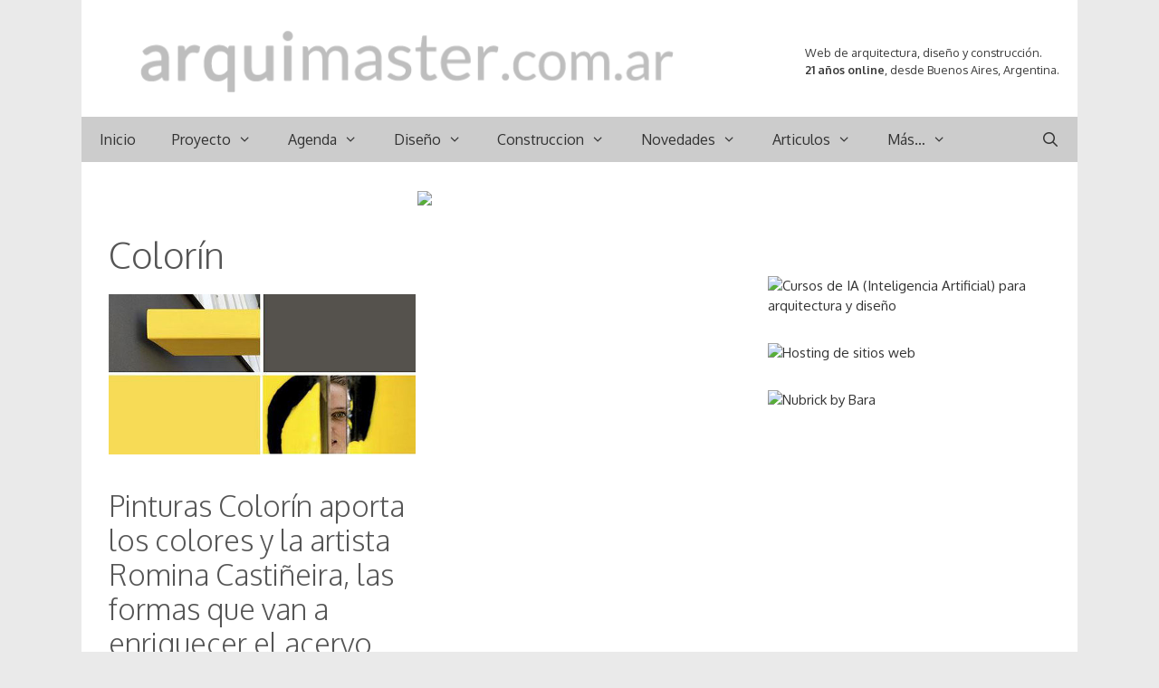

--- FILE ---
content_type: text/html; charset=UTF-8
request_url: https://www.arquimaster.com.ar/web/tag/colorin/
body_size: 13648
content:
<!DOCTYPE html>
<html lang="es">
<head>
	<meta charset="UTF-8">
	<meta http-equiv="X-UA-Compatible" content="IE=edge" />
	<link rel="profile" href="https://gmpg.org/xfn/11">
	<meta name='robots' content='index, follow, max-image-preview:large, max-snippet:-1, max-video-preview:-1' />
<!-- InMobi Choice. Consent Manager Tag v3.0 (for TCF 2.2) -->
<script type="text/javascript" async=true>
(function() {
  var host = 'arquimaster.com.ar';
  var element = document.createElement('script');
  var firstScript = document.getElementsByTagName('script')[0];
  var url = 'https://cmp.inmobi.com'
    .concat('/choice/', 't6SwBkPVZLzQ5', '/', host, '/choice.js?tag_version=V3');
  var uspTries = 0;
  var uspTriesLimit = 3;
  element.async = true;
  element.type = 'text/javascript';
  element.src = url;

  firstScript.parentNode.insertBefore(element, firstScript);

  function makeStub() {
    var TCF_LOCATOR_NAME = '__tcfapiLocator';
    var queue = [];
    var win = window;
    var cmpFrame;

    function addFrame() {
      var doc = win.document;
      var otherCMP = !!(win.frames[TCF_LOCATOR_NAME]);

      if (!otherCMP) {
        if (doc.body) {
          var iframe = doc.createElement('iframe');

          iframe.style.cssText = 'display:none';
          iframe.name = TCF_LOCATOR_NAME;
          doc.body.appendChild(iframe);
        } else {
          setTimeout(addFrame, 5);
        }
      }
      return !otherCMP;
    }

    function tcfAPIHandler() {
      var gdprApplies;
      var args = arguments;

      if (!args.length) {
        return queue;
      } else if (args[0] === 'setGdprApplies') {
        if (
          args.length > 3 &&
          args[2] === 2 &&
          typeof args[3] === 'boolean'
        ) {
          gdprApplies = args[3];
          if (typeof args[2] === 'function') {
            args[2]('set', true);
          }
        }
      } else if (args[0] === 'ping') {
        var retr = {
          gdprApplies: gdprApplies,
          cmpLoaded: false,
          cmpStatus: 'stub'
        };

        if (typeof args[2] === 'function') {
          args[2](retr);
        }
      } else {
        if(args[0] === 'init' && typeof args[3] === 'object') {
          args[3] = Object.assign(args[3], { tag_version: 'V3' });
        }
        queue.push(args);
      }
    }

    function postMessageEventHandler(event) {
      var msgIsString = typeof event.data === 'string';
      var json = {};

      try {
        if (msgIsString) {
          json = JSON.parse(event.data);
        } else {
          json = event.data;
        }
      } catch (ignore) {}

      var payload = json.__tcfapiCall;

      if (payload) {
        window.__tcfapi(
          payload.command,
          payload.version,
          function(retValue, success) {
            var returnMsg = {
              __tcfapiReturn: {
                returnValue: retValue,
                success: success,
                callId: payload.callId
              }
            };
            if (msgIsString) {
              returnMsg = JSON.stringify(returnMsg);
            }
            if (event && event.source && event.source.postMessage) {
              event.source.postMessage(returnMsg, '*');
            }
          },
          payload.parameter
        );
      }
    }

    while (win) {
      try {
        if (win.frames[TCF_LOCATOR_NAME]) {
          cmpFrame = win;
          break;
        }
      } catch (ignore) {}

      if (win === window.top) {
        break;
      }
      win = win.parent;
    }
    if (!cmpFrame) {
      addFrame();
      win.__tcfapi = tcfAPIHandler;
      win.addEventListener('message', postMessageEventHandler, false);
    }
  };

  makeStub();

  function makeGppStub() {
    const CMP_ID = 10;
    const SUPPORTED_APIS = [
      '2:tcfeuv2',
      '6:uspv1',
      '7:usnatv1',
      '8:usca',
      '9:usvav1',
      '10:uscov1',
      '11:usutv1',
      '12:usctv1'
    ];

    window.__gpp_addFrame = function (n) {
      if (!window.frames[n]) {
        if (document.body) {
          var i = document.createElement("iframe");
          i.style.cssText = "display:none";
          i.name = n;
          document.body.appendChild(i);
        } else {
          window.setTimeout(window.__gpp_addFrame, 10, n);
        }
      }
    };
    window.__gpp_stub = function () {
      var b = arguments;
      __gpp.queue = __gpp.queue || [];
      __gpp.events = __gpp.events || [];

      if (!b.length || (b.length == 1 && b[0] == "queue")) {
        return __gpp.queue;
      }

      if (b.length == 1 && b[0] == "events") {
        return __gpp.events;
      }

      var cmd = b[0];
      var clb = b.length > 1 ? b[1] : null;
      var par = b.length > 2 ? b[2] : null;
      if (cmd === "ping") {
        clb(
          {
            gppVersion: "1.1", // must be “Version.Subversion”, current: “1.1”
            cmpStatus: "stub", // possible values: stub, loading, loaded, error
            cmpDisplayStatus: "hidden", // possible values: hidden, visible, disabled
            signalStatus: "not ready", // possible values: not ready, ready
            supportedAPIs: SUPPORTED_APIS, // list of supported APIs
            cmpId: CMP_ID, // IAB assigned CMP ID, may be 0 during stub/loading
            sectionList: [],
            applicableSections: [-1],
            gppString: "",
            parsedSections: {},
          },
          true
        );
      } else if (cmd === "addEventListener") {
        if (!("lastId" in __gpp)) {
          __gpp.lastId = 0;
        }
        __gpp.lastId++;
        var lnr = __gpp.lastId;
        __gpp.events.push({
          id: lnr,
          callback: clb,
          parameter: par,
        });
        clb(
          {
            eventName: "listenerRegistered",
            listenerId: lnr, // Registered ID of the listener
            data: true, // positive signal
            pingData: {
              gppVersion: "1.1", // must be “Version.Subversion”, current: “1.1”
              cmpStatus: "stub", // possible values: stub, loading, loaded, error
              cmpDisplayStatus: "hidden", // possible values: hidden, visible, disabled
              signalStatus: "not ready", // possible values: not ready, ready
              supportedAPIs: SUPPORTED_APIS, // list of supported APIs
              cmpId: CMP_ID, // list of supported APIs
              sectionList: [],
              applicableSections: [-1],
              gppString: "",
              parsedSections: {},
            },
          },
          true
        );
      } else if (cmd === "removeEventListener") {
        var success = false;
        for (var i = 0; i < __gpp.events.length; i++) {
          if (__gpp.events[i].id == par) {
            __gpp.events.splice(i, 1);
            success = true;
            break;
          }
        }
        clb(
          {
            eventName: "listenerRemoved",
            listenerId: par, // Registered ID of the listener
            data: success, // status info
            pingData: {
              gppVersion: "1.1", // must be “Version.Subversion”, current: “1.1”
              cmpStatus: "stub", // possible values: stub, loading, loaded, error
              cmpDisplayStatus: "hidden", // possible values: hidden, visible, disabled
              signalStatus: "not ready", // possible values: not ready, ready
              supportedAPIs: SUPPORTED_APIS, // list of supported APIs
              cmpId: CMP_ID, // CMP ID
              sectionList: [],
              applicableSections: [-1],
              gppString: "",
              parsedSections: {},
            },
          },
          true
        );
      } else if (cmd === "hasSection") {
        clb(false, true);
      } else if (cmd === "getSection" || cmd === "getField") {
        clb(null, true);
      }
      //queue all other commands
      else {
        __gpp.queue.push([].slice.apply(b));
      }
    };
    window.__gpp_msghandler = function (event) {
      var msgIsString = typeof event.data === "string";
      try {
        var json = msgIsString ? JSON.parse(event.data) : event.data;
      } catch (e) {
        var json = null;
      }
      if (typeof json === "object" && json !== null && "__gppCall" in json) {
        var i = json.__gppCall;
        window.__gpp(
          i.command,
          function (retValue, success) {
            var returnMsg = {
              __gppReturn: {
                returnValue: retValue,
                success: success,
                callId: i.callId,
              },
            };
            event.source.postMessage(msgIsString ? JSON.stringify(returnMsg) : returnMsg, "*");
          },
          "parameter" in i ? i.parameter : null,
          "version" in i ? i.version : "1.1"
        );
      }
    };
    if (!("__gpp" in window) || typeof window.__gpp !== "function") {
      window.__gpp = window.__gpp_stub;
      window.addEventListener("message", window.__gpp_msghandler, false);
      window.__gpp_addFrame("__gppLocator");
    }
  };

  makeGppStub();

  var uspStubFunction = function() {
    var arg = arguments;
    if (typeof window.__uspapi !== uspStubFunction) {
      setTimeout(function() {
        if (typeof window.__uspapi !== 'undefined') {
          window.__uspapi.apply(window.__uspapi, arg);
        }
      }, 500);
    }
  };

  var checkIfUspIsReady = function() {
    uspTries++;
    if (window.__uspapi === uspStubFunction && uspTries < uspTriesLimit) {
      console.warn('USP is not accessible');
    } else {
      clearInterval(uspInterval);
    }
  };

  if (typeof window.__uspapi === 'undefined') {
    window.__uspapi = uspStubFunction;
    var uspInterval = setInterval(checkIfUspIsReady, 6000);
  }
})();
</script>
<!-- End InMobi Choice. Consent Manager Tag v3.0 (for TCF 2.2) -->


<script async src="//pagead2.googlesyndication.com/pagead/js/adsbygoogle.js"></script><script>  (adsbygoogle = window.adsbygoogle || []).push({    google_ad_client: "ca-pub-6351072698456832",    enable_page_level_ads: true  });</script>


<!-- Google tag (gtag.js) -->
<script async src="https://www.googletagmanager.com/gtag/js?id=G-FE79FGFYB2"></script>
<script>
  window.dataLayer = window.dataLayer || [];
  function gtag(){dataLayer.push(arguments);}
  gtag('js', new Date());

  gtag('config', 'G-FE79FGFYB2');
</script>


<!-- Google tag (gtag.js) -->
<script async src="https://www.googletagmanager.com/gtag/js?id=UA-442702-1"></script>
<script>
  window.dataLayer = window.dataLayer || [];
  function gtag(){dataLayer.push(arguments);}
  gtag('js', new Date());

  gtag('config', 'UA-442702-1');
</script>


<script defer src="https://cdn.unblockia.com/h.js"></script>


<meta name='impact-site-verification' value='-1800045345'>
	<!-- This site is optimized with the Yoast SEO plugin v26.5 - https://yoast.com/wordpress/plugins/seo/ -->
	<link media="all" href="https://www.arquimaster.com.ar/web/wp-content/cache/autoptimize/css/autoptimize_f1525ed6be856723f3ea07a80f18d94d.css" rel="stylesheet"><link media="screen" href="https://www.arquimaster.com.ar/web/wp-content/cache/autoptimize/css/autoptimize_949485b967bc80ac693ca9f8a44a12b2.css" rel="stylesheet"><title>Colorín archivos - Arquimaster</title>
	<link rel="canonical" href="https://www.arquimaster.com.ar/web/tag/colorin/" />
	<meta property="og:locale" content="es_ES" />
	<meta property="og:type" content="article" />
	<meta property="og:title" content="Colorín archivos - Arquimaster" />
	<meta property="og:url" content="https://www.arquimaster.com.ar/web/tag/colorin/" />
	<meta property="og:site_name" content="Arquimaster" />
	<meta property="og:image" content="https://www.arquimaster.com.ar/web/wp-content/uploads/2018/10/arquimaster.jpg" />
	<meta property="og:image:width" content="400" />
	<meta property="og:image:height" content="400" />
	<meta property="og:image:type" content="image/jpeg" />
	<meta name="twitter:card" content="summary_large_image" />
	<meta name="twitter:site" content="@arquimaster" />
	<script type="application/ld+json" class="yoast-schema-graph">{"@context":"https://schema.org","@graph":[{"@type":"CollectionPage","@id":"https://www.arquimaster.com.ar/web/tag/colorin/","url":"https://www.arquimaster.com.ar/web/tag/colorin/","name":"Colorín archivos - Arquimaster","isPartOf":{"@id":"https://www.arquimaster.com.ar/web/#website"},"primaryImageOfPage":{"@id":"https://www.arquimaster.com.ar/web/tag/colorin/#primaryimage"},"image":{"@id":"https://www.arquimaster.com.ar/web/tag/colorin/#primaryimage"},"thumbnailUrl":"https://www.arquimaster.com.ar/web/wp-content/uploads/2018/12/colorin_castineira_slide.jpg","breadcrumb":{"@id":"https://www.arquimaster.com.ar/web/tag/colorin/#breadcrumb"},"inLanguage":"es"},{"@type":"ImageObject","inLanguage":"es","@id":"https://www.arquimaster.com.ar/web/tag/colorin/#primaryimage","url":"https://www.arquimaster.com.ar/web/wp-content/uploads/2018/12/colorin_castineira_slide.jpg","contentUrl":"https://www.arquimaster.com.ar/web/wp-content/uploads/2018/12/colorin_castineira_slide.jpg","width":642,"height":336},{"@type":"BreadcrumbList","@id":"https://www.arquimaster.com.ar/web/tag/colorin/#breadcrumb","itemListElement":[{"@type":"ListItem","position":1,"name":"Portada","item":"https://www.arquimaster.com.ar/web/"},{"@type":"ListItem","position":2,"name":"Colorín"}]},{"@type":"WebSite","@id":"https://www.arquimaster.com.ar/web/#website","url":"https://www.arquimaster.com.ar/web/","name":"Arquimaster","description":"Web de arquitectura, diseño y construccion","publisher":{"@id":"https://www.arquimaster.com.ar/web/#organization"},"potentialAction":[{"@type":"SearchAction","target":{"@type":"EntryPoint","urlTemplate":"https://www.arquimaster.com.ar/web/?s={search_term_string}"},"query-input":{"@type":"PropertyValueSpecification","valueRequired":true,"valueName":"search_term_string"}}],"inLanguage":"es"},{"@type":"Organization","@id":"https://www.arquimaster.com.ar/web/#organization","name":"Arquimaster","url":"https://www.arquimaster.com.ar/web/","logo":{"@type":"ImageObject","inLanguage":"es","@id":"https://www.arquimaster.com.ar/web/#/schema/logo/image/","url":"https://www.arquimaster.com.ar/web/wp-content/uploads/2022/06/arquimaster.png","contentUrl":"https://www.arquimaster.com.ar/web/wp-content/uploads/2022/06/arquimaster.png","width":594,"height":78,"caption":"Arquimaster"},"image":{"@id":"https://www.arquimaster.com.ar/web/#/schema/logo/image/"},"sameAs":["http://www.facebook.com/ARQUIMASTER.com.ar","https://x.com/arquimaster","https://www.instagram.com/arquimasterblog/","https://www.linkedin.com/company/arquimaster","https://www.pinterest.com/arquimaster","https://t.me/arquimaster"]}]}</script>
	<!-- / Yoast SEO plugin. -->


<link rel='dns-prefetch' href='//platform-api.sharethis.com' />
<link rel='dns-prefetch' href='//fonts.googleapis.com' />
<link href='https://fonts.gstatic.com' crossorigin rel='preconnect' />
<link rel="alternate" type="application/rss+xml" title="Arquimaster &raquo; Feed" href="https://www.arquimaster.com.ar/web/feed/" />
<link rel="alternate" type="application/rss+xml" title="Arquimaster &raquo; Feed de los comentarios" href="https://www.arquimaster.com.ar/web/comments/feed/" />
<link rel="alternate" type="application/rss+xml" title="Arquimaster &raquo; Etiqueta Colorín del feed" href="https://www.arquimaster.com.ar/web/tag/colorin/feed/" />

<link rel='stylesheet' id='generate-fonts-css' href='//fonts.googleapis.com/css?family=Oxygen:300,regular,700' type='text/css' media='all' />





<link rel='stylesheet' id='dashicons-css' href='https://www.arquimaster.com.ar/web/wp-includes/css/dashicons.min.css' type='text/css' media='all' />
<link rel='stylesheet' id='admin-bar-css' href='https://www.arquimaster.com.ar/web/wp-includes/css/admin-bar.min.css' type='text/css' media='all' />


<link rel='stylesheet' id='share-this-share-buttons-sticky-css' href='https://www.arquimaster.com.ar/web/wp-content/plugins/sharethis-share-buttons/css/mu-style.css' type='text/css' media='all' />







<script type="text/javascript" src="https://www.arquimaster.com.ar/web/wp-includes/js/jquery/jquery.min.js" id="jquery-core-js"></script>

<script type="text/javascript" id="jquery-js-after">
/* <![CDATA[ */
jQuery(document).ready(function() {
	jQuery(".b812932af2e751442846f039925109de").click(function() {
		jQuery.post(
			"https://www.arquimaster.com.ar/web/wp-admin/admin-ajax.php", {
				"action": "quick_adsense_onpost_ad_click",
				"quick_adsense_onpost_ad_index": jQuery(this).attr("data-index"),
				"quick_adsense_nonce": "5d99b8c6ed",
			}, function(response) { }
		);
	});
});

//# sourceURL=jquery-js-after
/* ]]> */
</script>



<script type="text/javascript" id="responsive-lightbox-js-before">
/* <![CDATA[ */
var rlArgs = {"script":"tosrus","selector":"lightbox","customEvents":"","activeGalleries":true,"effect":"slide","infinite":true,"keys":true,"autoplay":false,"pauseOnHover":false,"timeout":4000,"pagination":false,"paginationType":"thumbnails","closeOnClick":true,"woocommerce_gallery":false,"ajaxurl":"https:\/\/www.arquimaster.com.ar\/web\/wp-admin\/admin-ajax.php","nonce":"ddd96e9499","preview":false,"postId":34350,"scriptExtension":false};

//# sourceURL=responsive-lightbox-js-before
/* ]]> */
</script>

<script type="text/javascript" src="//platform-api.sharethis.com/js/sharethis.js#property=5c8484a94c495400114fea60&amp;product=inline-buttons&amp;source=sharethis-share-buttons-wordpress" id="share-this-share-buttons-mu-js"></script>
<link rel="https://api.w.org/" href="https://www.arquimaster.com.ar/web/wp-json/" /><link rel="alternate" title="JSON" type="application/json" href="https://www.arquimaster.com.ar/web/wp-json/wp/v2/tags/4924" /><link rel="EditURI" type="application/rsd+xml" title="RSD" href="https://www.arquimaster.com.ar/web/xmlrpc.php?rsd" />


<!-- This site is using AdRotate v5.17 to display their advertisements - https://ajdg.solutions/ -->
<!-- AdRotate CSS -->

<!-- /AdRotate CSS -->

  <script src="https://cdn.onesignal.com/sdks/web/v16/OneSignalSDK.page.js" defer></script>
  <script>
          window.OneSignalDeferred = window.OneSignalDeferred || [];
          OneSignalDeferred.push(async function(OneSignal) {
            await OneSignal.init({
              appId: "e7166b71-ea4e-421b-90c1-b3a238b2d017",
              serviceWorkerOverrideForTypical: true,
              path: "https://www.arquimaster.com.ar/web/wp-content/plugins/onesignal-free-web-push-notifications/sdk_files/",
              serviceWorkerParam: { scope: "/web/wp-content/plugins/onesignal-free-web-push-notifications/sdk_files/push/onesignal/" },
              serviceWorkerPath: "OneSignalSDKWorker.js",
            });
          });

          // Unregister the legacy OneSignal service worker to prevent scope conflicts
          if (navigator.serviceWorker) {
            navigator.serviceWorker.getRegistrations().then((registrations) => {
              // Iterate through all registered service workers
              registrations.forEach((registration) => {
                // Check the script URL to identify the specific service worker
                if (registration.active && registration.active.scriptURL.includes('OneSignalSDKWorker.js.php')) {
                  // Unregister the service worker
                  registration.unregister().then((success) => {
                    if (success) {
                      console.log('OneSignalSW: Successfully unregistered:', registration.active.scriptURL);
                    } else {
                      console.log('OneSignalSW: Failed to unregister:', registration.active.scriptURL);
                    }
                  });
                }
              });
            }).catch((error) => {
              console.error('Error fetching service worker registrations:', error);
            });
        }
        </script>
<meta name="viewport" content="width=device-width, initial-scale=1">			<link rel="preload" href="https://www.arquimaster.com.ar/web/wp-content/plugins/wordpress-popup/assets/hustle-ui/fonts/hustle-icons-font.woff2" as="font" type="font/woff2" crossorigin>
		<link rel="icon" href="https://www.arquimaster.com.ar/web/wp-content/uploads/2022/11/cropped-icono-32x32.png" sizes="32x32" />
<link rel="icon" href="https://www.arquimaster.com.ar/web/wp-content/uploads/2022/11/cropped-icono-192x192.png" sizes="192x192" />
<link rel="apple-touch-icon" href="https://www.arquimaster.com.ar/web/wp-content/uploads/2022/11/cropped-icono-180x180.png" />
<meta name="msapplication-TileImage" content="https://www.arquimaster.com.ar/web/wp-content/uploads/2022/11/cropped-icono-270x270.png" />
		
		







<link rel='stylesheet' id='hustle-fonts-css' href='https://fonts.bunny.net/css?family=Rubik%3A400%2Cregular%2C700%7COpen+Sans%3Aregular%2Cbold%2C700&#038;display=swap&#038;ver=1.0' type='text/css' media='all' />
</head>

<body class="archive tag tag-colorin tag-4924 wp-custom-logo wp-embed-responsive wp-theme-generatepress post-image-above-header post-image-aligned-center generate-columns-activated sticky-menu-fade mobile-header mobile-header-logo mobile-header-sticky right-sidebar nav-below-header contained-header one-container active-footer-widgets-2 nav-search-enabled nav-aligned-left header-aligned-left dropdown-hover" itemtype="https://schema.org/Blog" itemscope>
	<a class="screen-reader-text skip-link" href="#content" title="Saltar al contenido">Saltar al contenido</a>		<header id="masthead" class="site-header grid-container grid-parent" itemtype="https://schema.org/WPHeader" itemscope>
			<div class="inside-header grid-container grid-parent">
							<div class="header-widget">
				<aside id="block-9" class="widget inner-padding widget_block widget_text">
<p><br>Web de arquitectura, diseño y construcción.<br><strong>21 años online</strong>, desde Buenos Aires, Argentina.</p>
</aside>			</div>
		<div class="site-logo">
				<a href="https://www.arquimaster.com.ar/web/" title="Arquimaster" rel="home">
					<img  class="header-image" alt="Arquimaster" src="https://www.arquimaster.com.ar/web/wp-content/uploads/2022/06/arquimaster.png" title="Arquimaster" />
				</a>
			</div>			</div><!-- .inside-header -->
		</header><!-- #masthead -->
				<nav itemtype="http://schema.org/SiteNavigationElement" itemscope="itemscope" id="mobile-header" class="main-navigation mobile-header-navigation">
			<div class="inside-navigation grid-container grid-parent">
				<form method="get" class="search-form navigation-search" action="https://www.arquimaster.com.ar/web/">
				<input type="search" class="search-field" value="" name="s" title="Buscar" />
			</form><div class="site-logo mobile-header-logo">
				<a href="https://www.arquimaster.com.ar/web/" title="Arquimaster" rel="home">
					<img class="header-image" src="https://www.arquimaster.com.ar/web/wp-content/uploads/2022/11/arquimaster_mobile_t.png" alt="Arquimaster" />
				</a>
			</div>		<div class="mobile-bar-items">
						<span class="search-item" title="Buscar">
				<a href="#">
					<span class="screen-reader-text">Buscar</span>
				</a>
			</span>
		</div><!-- .mobile-bar-items -->
						<button class="menu-toggle" aria-controls="mobile-menu" aria-expanded="false">
										<span class="mobile-menu">Menu</span>
				</button>
				<div id="mobile-menu" class="main-nav"><ul id="menu-arriba" class=" menu sf-menu"><li id="menu-item-37347" class="menu-item menu-item-type-post_type menu-item-object-page menu-item-home menu-item-37347"><a href="https://www.arquimaster.com.ar/web/">Inicio</a></li>
<li id="menu-item-204" class="menu-item menu-item-type-taxonomy menu-item-object-category menu-item-has-children menu-item-204"><a href="https://www.arquimaster.com.ar/web/category/proyecto/">Proyecto<span role="presentation" class="dropdown-menu-toggle"></span></a>
<ul class="sub-menu">
	<li id="menu-item-213" class="menu-item menu-item-type-taxonomy menu-item-object-category menu-item-213"><a href="https://www.arquimaster.com.ar/web/category/proyecto/vivienda-unifamiliar/">Vivienda unifamiliar y PH</a></li>
	<li id="menu-item-563" class="menu-item menu-item-type-taxonomy menu-item-object-category menu-item-563"><a href="https://www.arquimaster.com.ar/web/category/proyecto/casas-de-playa/">Vivienda no permanente</a></li>
	<li id="menu-item-4810" class="menu-item menu-item-type-taxonomy menu-item-object-category menu-item-4810"><a href="https://www.arquimaster.com.ar/web/category/proyecto/arquitectura-sustentable-proyecto/">Arquitectura sustentable</a></li>
	<li id="menu-item-210" class="menu-item menu-item-type-taxonomy menu-item-object-category menu-item-210"><a href="https://www.arquimaster.com.ar/web/category/proyecto/edificio-viviendas/">Edificios de viviendas</a></li>
	<li id="menu-item-209" class="menu-item menu-item-type-taxonomy menu-item-object-category menu-item-209"><a href="https://www.arquimaster.com.ar/web/category/proyecto/departamentos/">Departamentos y Lofts</a></li>
	<li id="menu-item-212" class="menu-item menu-item-type-taxonomy menu-item-object-category menu-item-212"><a href="https://www.arquimaster.com.ar/web/category/proyecto/rehabilitaciones/">Rehabilitaciones y ampliaciones</a></li>
	<li id="menu-item-211" class="menu-item menu-item-type-taxonomy menu-item-object-category menu-item-211"><a href="https://www.arquimaster.com.ar/web/category/proyecto/proyectos-concursos/">Proyectos para Concursos</a></li>
	<li id="menu-item-205" class="menu-item menu-item-type-taxonomy menu-item-object-category menu-item-205"><a href="https://www.arquimaster.com.ar/web/category/proyecto/arquitectura-comercial/">Arquitectura comercial</a></li>
	<li id="menu-item-206" class="menu-item menu-item-type-taxonomy menu-item-object-category menu-item-206"><a href="https://www.arquimaster.com.ar/web/category/proyecto/arquitectura-corporativa/">Arquitectura corporativa</a></li>
	<li id="menu-item-207" class="menu-item menu-item-type-taxonomy menu-item-object-category menu-item-207"><a href="https://www.arquimaster.com.ar/web/category/proyecto/arquitectura-paisaje/">Arquitectura del paisaje</a></li>
	<li id="menu-item-208" class="menu-item menu-item-type-taxonomy menu-item-object-category menu-item-208"><a href="https://www.arquimaster.com.ar/web/category/proyecto/arquitectura-efimera/">Arquitectura efimera</a></li>
	<li id="menu-item-32944" class="menu-item menu-item-type-taxonomy menu-item-object-category menu-item-32944"><a href="https://www.arquimaster.com.ar/web/category/proyecto/arquitectura-institucional/">Arquitect. institucional</a></li>
	<li id="menu-item-4809" class="menu-item menu-item-type-taxonomy menu-item-object-category menu-item-4809"><a href="https://www.arquimaster.com.ar/web/category/proyecto/arquitectura-religiosa/">Arquitectura religiosa</a></li>
	<li id="menu-item-4811" class="menu-item menu-item-type-taxonomy menu-item-object-category menu-item-4811"><a href="https://www.arquimaster.com.ar/web/category/proyecto/edificios-para-la-cultura/">Edificios para la cultura</a></li>
	<li id="menu-item-32945" class="menu-item menu-item-type-taxonomy menu-item-object-category menu-item-32945"><a href="https://www.arquimaster.com.ar/web/category/proyecto/edificios-para-el-deporte/">Edificios para el deporte</a></li>
	<li id="menu-item-32946" class="menu-item menu-item-type-taxonomy menu-item-object-category menu-item-32946"><a href="https://www.arquimaster.com.ar/web/category/proyecto/edificios-para-la-educacion/">Edificios para educacion</a></li>
	<li id="menu-item-32947" class="menu-item menu-item-type-taxonomy menu-item-object-category menu-item-32947"><a href="https://www.arquimaster.com.ar/web/category/proyecto/edificios-para-la-recreacion/">Edificios para recreacion</a></li>
	<li id="menu-item-4812" class="menu-item menu-item-type-taxonomy menu-item-object-category menu-item-4812"><a href="https://www.arquimaster.com.ar/web/category/proyecto/edificios-para-la-salud/">Edificios para la salud</a></li>
	<li id="menu-item-4813" class="menu-item menu-item-type-taxonomy menu-item-object-category menu-item-4813"><a href="https://www.arquimaster.com.ar/web/category/proyecto/proyectos-urbanos/">Proyectos urbanos</a></li>
	<li id="menu-item-1186" class="menu-item menu-item-type-taxonomy menu-item-object-category menu-item-1186"><a href="https://www.arquimaster.com.ar/web/category/proyecto/proyectos-estudiantes/">Proyectos de estudiantes</a></li>
</ul>
</li>
<li id="menu-item-181" class="menu-item menu-item-type-taxonomy menu-item-object-category menu-item-has-children menu-item-181"><a href="https://www.arquimaster.com.ar/web/category/agenda/">Agenda<span role="presentation" class="dropdown-menu-toggle"></span></a>
<ul class="sub-menu">
	<li id="menu-item-185" class="menu-item menu-item-type-taxonomy menu-item-object-category menu-item-185"><a href="https://www.arquimaster.com.ar/web/category/agenda/cursos-seminarios/">Cursos de arquitectura y diseño</a></li>
</ul>
</li>
<li id="menu-item-196" class="menu-item menu-item-type-taxonomy menu-item-object-category menu-item-has-children menu-item-196"><a href="https://www.arquimaster.com.ar/web/category/diseno/">Diseño<span role="presentation" class="dropdown-menu-toggle"></span></a>
<ul class="sub-menu">
	<li id="menu-item-199" class="menu-item menu-item-type-taxonomy menu-item-object-category menu-item-199"><a href="https://www.arquimaster.com.ar/web/category/diseno/diseno-interior-decoracion/">Diseño interior y decoracion</a></li>
	<li id="menu-item-198" class="menu-item menu-item-type-taxonomy menu-item-object-category menu-item-198"><a href="https://www.arquimaster.com.ar/web/category/diseno/diseno-industrial/">Diseño industrial y mobiliario</a></li>
	<li id="menu-item-4807" class="menu-item menu-item-type-taxonomy menu-item-object-category menu-item-4807"><a href="https://www.arquimaster.com.ar/web/category/diseno/diseno-de-iluminacion/">Diseño de iluminacion</a></li>
	<li id="menu-item-4808" class="menu-item menu-item-type-taxonomy menu-item-object-category menu-item-4808"><a href="https://www.arquimaster.com.ar/web/category/diseno/diseno-paisaje/">Diseño de paisaje</a></li>
	<li id="menu-item-36160" class="menu-item menu-item-type-custom menu-item-object-custom menu-item-has-children menu-item-36160"><a href="#">Casa FOA<span role="presentation" class="dropdown-menu-toggle"></span></a>
	<ul class="sub-menu">
		<li id="menu-item-65116" class="menu-item menu-item-type-taxonomy menu-item-object-category menu-item-65116"><a href="https://www.arquimaster.com.ar/web/category/diseno/casa-foa-2021/">Casa FOA 2021</a></li>
		<li id="menu-item-49322" class="menu-item menu-item-type-taxonomy menu-item-object-category menu-item-49322"><a href="https://www.arquimaster.com.ar/web/category/diseno/casa-foa-2019/">Casa FOA 2019</a></li>
		<li id="menu-item-32951" class="menu-item menu-item-type-taxonomy menu-item-object-category menu-item-32951"><a href="https://www.arquimaster.com.ar/web/category/diseno/casa-foa-2018/">Casa FOA 2018</a></li>
		<li id="menu-item-36156" class="menu-item menu-item-type-taxonomy menu-item-object-category menu-item-36156"><a href="https://www.arquimaster.com.ar/web/category/diseno/casa-foa-2017/">Casa FOA 2017</a></li>
		<li id="menu-item-36155" class="menu-item menu-item-type-taxonomy menu-item-object-category menu-item-36155"><a href="https://www.arquimaster.com.ar/web/category/diseno/casa-foa-2016/">Casa FOA 2016</a></li>
		<li id="menu-item-36154" class="menu-item menu-item-type-taxonomy menu-item-object-category menu-item-36154"><a href="https://www.arquimaster.com.ar/web/category/diseno/casa-foa-2015/">Casa FOA 2015</a></li>
		<li id="menu-item-36153" class="menu-item menu-item-type-taxonomy menu-item-object-category menu-item-36153"><a href="https://www.arquimaster.com.ar/web/category/diseno/casa-foa-2014/">Casa FOA 2014</a></li>
		<li id="menu-item-36162" class="menu-item menu-item-type-custom menu-item-object-custom menu-item-36162"><a href="https://www.arquimaster.com.ar/casafoa2013.htm">Casa FOA 2013</a></li>
		<li id="menu-item-36163" class="menu-item menu-item-type-custom menu-item-object-custom menu-item-36163"><a href="https://www.arquimaster.com.ar/casafoa2012.htm">Casa FOA 2012</a></li>
		<li id="menu-item-36164" class="menu-item menu-item-type-custom menu-item-object-custom menu-item-36164"><a href="https://www.arquimaster.com.ar/casafoa2011.htm">Casa FOA 2011</a></li>
		<li id="menu-item-36165" class="menu-item menu-item-type-custom menu-item-object-custom menu-item-36165"><a href="https://www.arquimaster.com.ar/casafoa2010.htm">Casa FOA 2010</a></li>
		<li id="menu-item-36166" class="menu-item menu-item-type-custom menu-item-object-custom menu-item-36166"><a href="https://www.arquimaster.com.ar/casafoa.htm">Casa FOA 2009</a></li>
	</ul>
</li>
	<li id="menu-item-36161" class="menu-item menu-item-type-custom menu-item-object-custom menu-item-has-children menu-item-36161"><a href="#">Estilo Pilar<span role="presentation" class="dropdown-menu-toggle"></span></a>
	<ul class="sub-menu">
		<li id="menu-item-49323" class="menu-item menu-item-type-taxonomy menu-item-object-category menu-item-49323"><a href="https://www.arquimaster.com.ar/web/category/diseno/estilo-pilar-2019/">Estilo Pilar 2019</a></li>
		<li id="menu-item-36159" class="menu-item menu-item-type-taxonomy menu-item-object-category menu-item-36159"><a href="https://www.arquimaster.com.ar/web/category/diseno/estilo-pilar-2018/">Estilo Pilar 2018</a></li>
		<li id="menu-item-36158" class="menu-item menu-item-type-taxonomy menu-item-object-category menu-item-36158"><a href="https://www.arquimaster.com.ar/web/category/diseno/estilo-pilar-2017/">Estilo Pilar 2017</a></li>
		<li id="menu-item-36157" class="menu-item menu-item-type-taxonomy menu-item-object-category menu-item-36157"><a href="https://www.arquimaster.com.ar/web/category/diseno/estilo-pilar-2015/">Estilo Pilar 2015</a></li>
		<li id="menu-item-36167" class="menu-item menu-item-type-custom menu-item-object-custom menu-item-36167"><a href="https://www.arquimaster.com.ar/estilopilar2012.htm">Estilo Pilar 2012</a></li>
		<li id="menu-item-36168" class="menu-item menu-item-type-custom menu-item-object-custom menu-item-36168"><a href="https://www.arquimaster.com.ar/estilopilar2010.htm">Estilo Pilar 2010</a></li>
	</ul>
</li>
	<li id="menu-item-36169" class="menu-item menu-item-type-custom menu-item-object-custom menu-item-36169"><a href="https://www.arquimaster.com.ar/curso_decoracion.htm">Curso de introducción a la decoración (gratis y online)</a></li>
</ul>
</li>
<li id="menu-item-192" class="menu-item menu-item-type-taxonomy menu-item-object-category menu-item-has-children menu-item-192"><a href="https://www.arquimaster.com.ar/web/category/construccion/">Construccion<span role="presentation" class="dropdown-menu-toggle"></span></a>
<ul class="sub-menu">
	<li id="menu-item-194" class="menu-item menu-item-type-taxonomy menu-item-object-category menu-item-194"><a href="https://www.arquimaster.com.ar/web/category/construccion/materiales-tecnologias/">Materiales y tecnologias</a></li>
	<li id="menu-item-193" class="menu-item menu-item-type-taxonomy menu-item-object-category menu-item-193"><a href="https://www.arquimaster.com.ar/web/category/construccion/empresas-construccion/">Empresas de la construccion</a></li>
	<li id="menu-item-195" class="menu-item menu-item-type-taxonomy menu-item-object-category menu-item-195"><a href="https://www.arquimaster.com.ar/web/category/construccion/sector-inmobiliario/">Sector inmobiliario y constructoras</a></li>
</ul>
</li>
<li id="menu-item-200" class="menu-item menu-item-type-taxonomy menu-item-object-category menu-item-has-children menu-item-200"><a href="https://www.arquimaster.com.ar/web/category/novedades/">Novedades<span role="presentation" class="dropdown-menu-toggle"></span></a>
<ul class="sub-menu">
	<li id="menu-item-202" class="menu-item menu-item-type-taxonomy menu-item-object-category menu-item-202"><a href="https://www.arquimaster.com.ar/web/category/novedades/noticias-arquitectura/">Noticias de arquitectura y diseño</a></li>
	<li id="menu-item-345" class="menu-item menu-item-type-taxonomy menu-item-object-category menu-item-345"><a href="https://www.arquimaster.com.ar/web/category/novedades/resultados-concursos/">Resultados de concursos</a></li>
	<li id="menu-item-203" class="menu-item menu-item-type-taxonomy menu-item-object-category menu-item-203"><a href="https://www.arquimaster.com.ar/web/category/novedades/revistas-publicaciones/">Revistas, libros y publicaciones</a></li>
	<li id="menu-item-201" class="menu-item menu-item-type-taxonomy menu-item-object-category menu-item-201"><a href="https://www.arquimaster.com.ar/web/category/novedades/cine-arquitectura/">Cine, video, teatro y arquitectura</a></li>
</ul>
</li>
<li id="menu-item-189" class="menu-item menu-item-type-taxonomy menu-item-object-category menu-item-has-children menu-item-189"><a href="https://www.arquimaster.com.ar/web/category/articulos/">Articulos<span role="presentation" class="dropdown-menu-toggle"></span></a>
<ul class="sub-menu">
	<li id="menu-item-32948" class="menu-item menu-item-type-taxonomy menu-item-object-category menu-item-32948"><a href="https://www.arquimaster.com.ar/web/category/articulos/arquitectura-legal-articulos/">Arquitectura legal</a></li>
	<li id="menu-item-191" class="menu-item menu-item-type-taxonomy menu-item-object-category menu-item-191"><a href="https://www.arquimaster.com.ar/web/category/articulos/notas-arquitectura/">Temas de arquitectura y diseño</a></li>
	<li id="menu-item-32949" class="menu-item menu-item-type-taxonomy menu-item-object-category menu-item-32949"><a href="https://www.arquimaster.com.ar/web/category/articulos/iluminacion-articulos/">Iluminacion</a></li>
	<li id="menu-item-190" class="menu-item menu-item-type-taxonomy menu-item-object-category menu-item-190"><a href="https://www.arquimaster.com.ar/web/category/articulos/software-apps/">Software de arquitectura y diseño</a></li>
</ul>
</li>
<li id="menu-item-85772" class="menu-item menu-item-type-custom menu-item-object-custom menu-item-has-children menu-item-85772"><a href="#">Más&#8230;<span role="presentation" class="dropdown-menu-toggle"></span></a>
<ul class="sub-menu">
	<li id="menu-item-85773" class="menu-item menu-item-type-post_type menu-item-object-page menu-item-85773"><a href="https://www.arquimaster.com.ar/web/newsletter/">Newsletter</a></li>
	<li id="menu-item-85776" class="menu-item menu-item-type-custom menu-item-object-custom menu-item-85776"><a href="https://whatsapp.com/channel/0029VagRGccLikgAJNOS5B1V">Whatsapp</a></li>
	<li id="menu-item-85777" class="menu-item menu-item-type-custom menu-item-object-custom menu-item-85777"><a href="https://t.me/arquimaster">Telegram</a></li>
	<li id="menu-item-85778" class="menu-item menu-item-type-custom menu-item-object-custom menu-item-85778"><a href="https://www.instagram.com/arquimasterblog/">Instagram</a></li>
	<li id="menu-item-85779" class="menu-item menu-item-type-custom menu-item-object-custom menu-item-85779"><a href="https://www.linkedin.com/company/arquimaster">Linkedin</a></li>
	<li id="menu-item-85780" class="menu-item menu-item-type-custom menu-item-object-custom menu-item-85780"><a href="https://x.com/arquimaster">X (Twitter)</a></li>
	<li id="menu-item-85781" class="menu-item menu-item-type-custom menu-item-object-custom menu-item-85781"><a href="https://ar.pinterest.com/arquimaster/">Pinterest</a></li>
	<li id="menu-item-85782" class="menu-item menu-item-type-custom menu-item-object-custom menu-item-85782"><a href="https://www.facebook.com/Arquimaster.com.ar">Facebook</a></li>
	<li id="menu-item-85774" class="menu-item menu-item-type-post_type menu-item-object-page menu-item-85774"><a href="https://www.arquimaster.com.ar/web/publicar-submit/">Publicar | Submit</a></li>
	<li id="menu-item-85775" class="menu-item menu-item-type-post_type menu-item-object-page menu-item-85775"><a href="https://www.arquimaster.com.ar/web/contacto/">Contacto</a></li>
</ul>
</li>
<li class="search-item" title="Buscar"><a href="#"><span class="screen-reader-text">Buscar</span></a></li></ul></div>			</div><!-- .inside-navigation -->
		</nav><!-- #site-navigation -->
				<nav id="site-navigation" class="main-navigation grid-container grid-parent" itemtype="https://schema.org/SiteNavigationElement" itemscope>
			<div class="inside-navigation grid-container grid-parent">
				<form method="get" class="search-form navigation-search" action="https://www.arquimaster.com.ar/web/">
				<input type="search" class="search-field" value="" name="s" title="Buscar" />
			</form>		<div class="mobile-bar-items">
						<span class="search-item" title="Buscar">
				<a href="#">
					<span class="screen-reader-text">Buscar</span>
				</a>
			</span>
		</div><!-- .mobile-bar-items -->
						<button class="menu-toggle" aria-controls="primary-menu" aria-expanded="false">
										<span class="mobile-menu">Menu</span>
				</button>
				<div id="primary-menu" class="main-nav"><ul id="menu-arriba-1" class=" menu sf-menu"><li class="menu-item menu-item-type-post_type menu-item-object-page menu-item-home menu-item-37347"><a href="https://www.arquimaster.com.ar/web/">Inicio</a></li>
<li class="menu-item menu-item-type-taxonomy menu-item-object-category menu-item-has-children menu-item-204"><a href="https://www.arquimaster.com.ar/web/category/proyecto/">Proyecto<span role="presentation" class="dropdown-menu-toggle"></span></a>
<ul class="sub-menu">
	<li class="menu-item menu-item-type-taxonomy menu-item-object-category menu-item-213"><a href="https://www.arquimaster.com.ar/web/category/proyecto/vivienda-unifamiliar/">Vivienda unifamiliar y PH</a></li>
	<li class="menu-item menu-item-type-taxonomy menu-item-object-category menu-item-563"><a href="https://www.arquimaster.com.ar/web/category/proyecto/casas-de-playa/">Vivienda no permanente</a></li>
	<li class="menu-item menu-item-type-taxonomy menu-item-object-category menu-item-4810"><a href="https://www.arquimaster.com.ar/web/category/proyecto/arquitectura-sustentable-proyecto/">Arquitectura sustentable</a></li>
	<li class="menu-item menu-item-type-taxonomy menu-item-object-category menu-item-210"><a href="https://www.arquimaster.com.ar/web/category/proyecto/edificio-viviendas/">Edificios de viviendas</a></li>
	<li class="menu-item menu-item-type-taxonomy menu-item-object-category menu-item-209"><a href="https://www.arquimaster.com.ar/web/category/proyecto/departamentos/">Departamentos y Lofts</a></li>
	<li class="menu-item menu-item-type-taxonomy menu-item-object-category menu-item-212"><a href="https://www.arquimaster.com.ar/web/category/proyecto/rehabilitaciones/">Rehabilitaciones y ampliaciones</a></li>
	<li class="menu-item menu-item-type-taxonomy menu-item-object-category menu-item-211"><a href="https://www.arquimaster.com.ar/web/category/proyecto/proyectos-concursos/">Proyectos para Concursos</a></li>
	<li class="menu-item menu-item-type-taxonomy menu-item-object-category menu-item-205"><a href="https://www.arquimaster.com.ar/web/category/proyecto/arquitectura-comercial/">Arquitectura comercial</a></li>
	<li class="menu-item menu-item-type-taxonomy menu-item-object-category menu-item-206"><a href="https://www.arquimaster.com.ar/web/category/proyecto/arquitectura-corporativa/">Arquitectura corporativa</a></li>
	<li class="menu-item menu-item-type-taxonomy menu-item-object-category menu-item-207"><a href="https://www.arquimaster.com.ar/web/category/proyecto/arquitectura-paisaje/">Arquitectura del paisaje</a></li>
	<li class="menu-item menu-item-type-taxonomy menu-item-object-category menu-item-208"><a href="https://www.arquimaster.com.ar/web/category/proyecto/arquitectura-efimera/">Arquitectura efimera</a></li>
	<li class="menu-item menu-item-type-taxonomy menu-item-object-category menu-item-32944"><a href="https://www.arquimaster.com.ar/web/category/proyecto/arquitectura-institucional/">Arquitect. institucional</a></li>
	<li class="menu-item menu-item-type-taxonomy menu-item-object-category menu-item-4809"><a href="https://www.arquimaster.com.ar/web/category/proyecto/arquitectura-religiosa/">Arquitectura religiosa</a></li>
	<li class="menu-item menu-item-type-taxonomy menu-item-object-category menu-item-4811"><a href="https://www.arquimaster.com.ar/web/category/proyecto/edificios-para-la-cultura/">Edificios para la cultura</a></li>
	<li class="menu-item menu-item-type-taxonomy menu-item-object-category menu-item-32945"><a href="https://www.arquimaster.com.ar/web/category/proyecto/edificios-para-el-deporte/">Edificios para el deporte</a></li>
	<li class="menu-item menu-item-type-taxonomy menu-item-object-category menu-item-32946"><a href="https://www.arquimaster.com.ar/web/category/proyecto/edificios-para-la-educacion/">Edificios para educacion</a></li>
	<li class="menu-item menu-item-type-taxonomy menu-item-object-category menu-item-32947"><a href="https://www.arquimaster.com.ar/web/category/proyecto/edificios-para-la-recreacion/">Edificios para recreacion</a></li>
	<li class="menu-item menu-item-type-taxonomy menu-item-object-category menu-item-4812"><a href="https://www.arquimaster.com.ar/web/category/proyecto/edificios-para-la-salud/">Edificios para la salud</a></li>
	<li class="menu-item menu-item-type-taxonomy menu-item-object-category menu-item-4813"><a href="https://www.arquimaster.com.ar/web/category/proyecto/proyectos-urbanos/">Proyectos urbanos</a></li>
	<li class="menu-item menu-item-type-taxonomy menu-item-object-category menu-item-1186"><a href="https://www.arquimaster.com.ar/web/category/proyecto/proyectos-estudiantes/">Proyectos de estudiantes</a></li>
</ul>
</li>
<li class="menu-item menu-item-type-taxonomy menu-item-object-category menu-item-has-children menu-item-181"><a href="https://www.arquimaster.com.ar/web/category/agenda/">Agenda<span role="presentation" class="dropdown-menu-toggle"></span></a>
<ul class="sub-menu">
	<li class="menu-item menu-item-type-taxonomy menu-item-object-category menu-item-185"><a href="https://www.arquimaster.com.ar/web/category/agenda/cursos-seminarios/">Cursos de arquitectura y diseño</a></li>
</ul>
</li>
<li class="menu-item menu-item-type-taxonomy menu-item-object-category menu-item-has-children menu-item-196"><a href="https://www.arquimaster.com.ar/web/category/diseno/">Diseño<span role="presentation" class="dropdown-menu-toggle"></span></a>
<ul class="sub-menu">
	<li class="menu-item menu-item-type-taxonomy menu-item-object-category menu-item-199"><a href="https://www.arquimaster.com.ar/web/category/diseno/diseno-interior-decoracion/">Diseño interior y decoracion</a></li>
	<li class="menu-item menu-item-type-taxonomy menu-item-object-category menu-item-198"><a href="https://www.arquimaster.com.ar/web/category/diseno/diseno-industrial/">Diseño industrial y mobiliario</a></li>
	<li class="menu-item menu-item-type-taxonomy menu-item-object-category menu-item-4807"><a href="https://www.arquimaster.com.ar/web/category/diseno/diseno-de-iluminacion/">Diseño de iluminacion</a></li>
	<li class="menu-item menu-item-type-taxonomy menu-item-object-category menu-item-4808"><a href="https://www.arquimaster.com.ar/web/category/diseno/diseno-paisaje/">Diseño de paisaje</a></li>
	<li class="menu-item menu-item-type-custom menu-item-object-custom menu-item-has-children menu-item-36160"><a href="#">Casa FOA<span role="presentation" class="dropdown-menu-toggle"></span></a>
	<ul class="sub-menu">
		<li class="menu-item menu-item-type-taxonomy menu-item-object-category menu-item-65116"><a href="https://www.arquimaster.com.ar/web/category/diseno/casa-foa-2021/">Casa FOA 2021</a></li>
		<li class="menu-item menu-item-type-taxonomy menu-item-object-category menu-item-49322"><a href="https://www.arquimaster.com.ar/web/category/diseno/casa-foa-2019/">Casa FOA 2019</a></li>
		<li class="menu-item menu-item-type-taxonomy menu-item-object-category menu-item-32951"><a href="https://www.arquimaster.com.ar/web/category/diseno/casa-foa-2018/">Casa FOA 2018</a></li>
		<li class="menu-item menu-item-type-taxonomy menu-item-object-category menu-item-36156"><a href="https://www.arquimaster.com.ar/web/category/diseno/casa-foa-2017/">Casa FOA 2017</a></li>
		<li class="menu-item menu-item-type-taxonomy menu-item-object-category menu-item-36155"><a href="https://www.arquimaster.com.ar/web/category/diseno/casa-foa-2016/">Casa FOA 2016</a></li>
		<li class="menu-item menu-item-type-taxonomy menu-item-object-category menu-item-36154"><a href="https://www.arquimaster.com.ar/web/category/diseno/casa-foa-2015/">Casa FOA 2015</a></li>
		<li class="menu-item menu-item-type-taxonomy menu-item-object-category menu-item-36153"><a href="https://www.arquimaster.com.ar/web/category/diseno/casa-foa-2014/">Casa FOA 2014</a></li>
		<li class="menu-item menu-item-type-custom menu-item-object-custom menu-item-36162"><a href="https://www.arquimaster.com.ar/casafoa2013.htm">Casa FOA 2013</a></li>
		<li class="menu-item menu-item-type-custom menu-item-object-custom menu-item-36163"><a href="https://www.arquimaster.com.ar/casafoa2012.htm">Casa FOA 2012</a></li>
		<li class="menu-item menu-item-type-custom menu-item-object-custom menu-item-36164"><a href="https://www.arquimaster.com.ar/casafoa2011.htm">Casa FOA 2011</a></li>
		<li class="menu-item menu-item-type-custom menu-item-object-custom menu-item-36165"><a href="https://www.arquimaster.com.ar/casafoa2010.htm">Casa FOA 2010</a></li>
		<li class="menu-item menu-item-type-custom menu-item-object-custom menu-item-36166"><a href="https://www.arquimaster.com.ar/casafoa.htm">Casa FOA 2009</a></li>
	</ul>
</li>
	<li class="menu-item menu-item-type-custom menu-item-object-custom menu-item-has-children menu-item-36161"><a href="#">Estilo Pilar<span role="presentation" class="dropdown-menu-toggle"></span></a>
	<ul class="sub-menu">
		<li class="menu-item menu-item-type-taxonomy menu-item-object-category menu-item-49323"><a href="https://www.arquimaster.com.ar/web/category/diseno/estilo-pilar-2019/">Estilo Pilar 2019</a></li>
		<li class="menu-item menu-item-type-taxonomy menu-item-object-category menu-item-36159"><a href="https://www.arquimaster.com.ar/web/category/diseno/estilo-pilar-2018/">Estilo Pilar 2018</a></li>
		<li class="menu-item menu-item-type-taxonomy menu-item-object-category menu-item-36158"><a href="https://www.arquimaster.com.ar/web/category/diseno/estilo-pilar-2017/">Estilo Pilar 2017</a></li>
		<li class="menu-item menu-item-type-taxonomy menu-item-object-category menu-item-36157"><a href="https://www.arquimaster.com.ar/web/category/diseno/estilo-pilar-2015/">Estilo Pilar 2015</a></li>
		<li class="menu-item menu-item-type-custom menu-item-object-custom menu-item-36167"><a href="https://www.arquimaster.com.ar/estilopilar2012.htm">Estilo Pilar 2012</a></li>
		<li class="menu-item menu-item-type-custom menu-item-object-custom menu-item-36168"><a href="https://www.arquimaster.com.ar/estilopilar2010.htm">Estilo Pilar 2010</a></li>
	</ul>
</li>
	<li class="menu-item menu-item-type-custom menu-item-object-custom menu-item-36169"><a href="https://www.arquimaster.com.ar/curso_decoracion.htm">Curso de introducción a la decoración (gratis y online)</a></li>
</ul>
</li>
<li class="menu-item menu-item-type-taxonomy menu-item-object-category menu-item-has-children menu-item-192"><a href="https://www.arquimaster.com.ar/web/category/construccion/">Construccion<span role="presentation" class="dropdown-menu-toggle"></span></a>
<ul class="sub-menu">
	<li class="menu-item menu-item-type-taxonomy menu-item-object-category menu-item-194"><a href="https://www.arquimaster.com.ar/web/category/construccion/materiales-tecnologias/">Materiales y tecnologias</a></li>
	<li class="menu-item menu-item-type-taxonomy menu-item-object-category menu-item-193"><a href="https://www.arquimaster.com.ar/web/category/construccion/empresas-construccion/">Empresas de la construccion</a></li>
	<li class="menu-item menu-item-type-taxonomy menu-item-object-category menu-item-195"><a href="https://www.arquimaster.com.ar/web/category/construccion/sector-inmobiliario/">Sector inmobiliario y constructoras</a></li>
</ul>
</li>
<li class="menu-item menu-item-type-taxonomy menu-item-object-category menu-item-has-children menu-item-200"><a href="https://www.arquimaster.com.ar/web/category/novedades/">Novedades<span role="presentation" class="dropdown-menu-toggle"></span></a>
<ul class="sub-menu">
	<li class="menu-item menu-item-type-taxonomy menu-item-object-category menu-item-202"><a href="https://www.arquimaster.com.ar/web/category/novedades/noticias-arquitectura/">Noticias de arquitectura y diseño</a></li>
	<li class="menu-item menu-item-type-taxonomy menu-item-object-category menu-item-345"><a href="https://www.arquimaster.com.ar/web/category/novedades/resultados-concursos/">Resultados de concursos</a></li>
	<li class="menu-item menu-item-type-taxonomy menu-item-object-category menu-item-203"><a href="https://www.arquimaster.com.ar/web/category/novedades/revistas-publicaciones/">Revistas, libros y publicaciones</a></li>
	<li class="menu-item menu-item-type-taxonomy menu-item-object-category menu-item-201"><a href="https://www.arquimaster.com.ar/web/category/novedades/cine-arquitectura/">Cine, video, teatro y arquitectura</a></li>
</ul>
</li>
<li class="menu-item menu-item-type-taxonomy menu-item-object-category menu-item-has-children menu-item-189"><a href="https://www.arquimaster.com.ar/web/category/articulos/">Articulos<span role="presentation" class="dropdown-menu-toggle"></span></a>
<ul class="sub-menu">
	<li class="menu-item menu-item-type-taxonomy menu-item-object-category menu-item-32948"><a href="https://www.arquimaster.com.ar/web/category/articulos/arquitectura-legal-articulos/">Arquitectura legal</a></li>
	<li class="menu-item menu-item-type-taxonomy menu-item-object-category menu-item-191"><a href="https://www.arquimaster.com.ar/web/category/articulos/notas-arquitectura/">Temas de arquitectura y diseño</a></li>
	<li class="menu-item menu-item-type-taxonomy menu-item-object-category menu-item-32949"><a href="https://www.arquimaster.com.ar/web/category/articulos/iluminacion-articulos/">Iluminacion</a></li>
	<li class="menu-item menu-item-type-taxonomy menu-item-object-category menu-item-190"><a href="https://www.arquimaster.com.ar/web/category/articulos/software-apps/">Software de arquitectura y diseño</a></li>
</ul>
</li>
<li class="menu-item menu-item-type-custom menu-item-object-custom menu-item-has-children menu-item-85772"><a href="#">Más&#8230;<span role="presentation" class="dropdown-menu-toggle"></span></a>
<ul class="sub-menu">
	<li class="menu-item menu-item-type-post_type menu-item-object-page menu-item-85773"><a href="https://www.arquimaster.com.ar/web/newsletter/">Newsletter</a></li>
	<li class="menu-item menu-item-type-custom menu-item-object-custom menu-item-85776"><a href="https://whatsapp.com/channel/0029VagRGccLikgAJNOS5B1V">Whatsapp</a></li>
	<li class="menu-item menu-item-type-custom menu-item-object-custom menu-item-85777"><a href="https://t.me/arquimaster">Telegram</a></li>
	<li class="menu-item menu-item-type-custom menu-item-object-custom menu-item-85778"><a href="https://www.instagram.com/arquimasterblog/">Instagram</a></li>
	<li class="menu-item menu-item-type-custom menu-item-object-custom menu-item-85779"><a href="https://www.linkedin.com/company/arquimaster">Linkedin</a></li>
	<li class="menu-item menu-item-type-custom menu-item-object-custom menu-item-85780"><a href="https://x.com/arquimaster">X (Twitter)</a></li>
	<li class="menu-item menu-item-type-custom menu-item-object-custom menu-item-85781"><a href="https://ar.pinterest.com/arquimaster/">Pinterest</a></li>
	<li class="menu-item menu-item-type-custom menu-item-object-custom menu-item-85782"><a href="https://www.facebook.com/Arquimaster.com.ar">Facebook</a></li>
	<li class="menu-item menu-item-type-post_type menu-item-object-page menu-item-85774"><a href="https://www.arquimaster.com.ar/web/publicar-submit/">Publicar | Submit</a></li>
	<li class="menu-item menu-item-type-post_type menu-item-object-page menu-item-85775"><a href="https://www.arquimaster.com.ar/web/contacto/">Contacto</a></li>
</ul>
</li>
<li class="search-item" title="Buscar"><a href="#"><span class="screen-reader-text">Buscar</span></a></li></ul></div>			</div><!-- .inside-navigation -->
		</nav><!-- #site-navigation -->
		
	<div id="page" class="hfeed site grid-container container grid-parent">
		<div id="content" class="site-content">
			
	<div id="primary" class="content-area grid-parent mobile-grid-100 grid-70 tablet-grid-70">
		<main id="main" class="site-main">
			<div align="center"><a href="http://www.dvhclimanet.com.ar/?utm_source=Arquimaster" target="_blank" rel="noopener nofollow"><img src="https://www.arquimaster.com.ar/banners/climanet_web_698x120.gif" width="698" height="120"></a></div></br><div class="generate-columns-container ">		<header class="page-header">
			
			<h1 class="page-title">
				Colorín			</h1>

					</header><!-- .page-header -->
		<article id="post-34350" class="post-34350 post type-post status-publish format-standard has-post-thumbnail hentry category-noticias-arquitectura category-novedades tag-camara-de-industriales-metalurgicos-y-de-componentes-de-cordoba tag-cimcc tag-color tag-colorin tag-cordoba tag-grupo-disal tag-museo-caraffa tag-patio-olmos tag-pintura tag-pinturas-colorin tag-premio-escultura-olmos-cimcc tag-romina-castineira generate-columns tablet-grid-50 mobile-grid-100 grid-parent grid-50" itemtype="https://schema.org/CreativeWork" itemscope>
	<div class="inside-article">
		<div class="post-image">
					<a href="https://www.arquimaster.com.ar/web/pinturas-colorin-aporta-los-colores-y-la-artista-romina-castineira-las-formas-que-van-a-enriquecer-el-acervo-cultural-del-museo-caraffa/">
						<img width="642" height="336" src="https://www.arquimaster.com.ar/web/wp-content/uploads/2018/12/colorin_castineira_slide.jpg" class="attachment-full size-full wp-post-image" alt="" itemprop="image" decoding="async" fetchpriority="high" srcset="https://www.arquimaster.com.ar/web/wp-content/uploads/2018/12/colorin_castineira_slide.jpg 642w, https://www.arquimaster.com.ar/web/wp-content/uploads/2018/12/colorin_castineira_slide-500x261.jpg 500w" sizes="(max-width: 642px) 100vw, 642px" />
					</a>
				</div>
		<header class="entry-header">
			<h2 class="entry-title" itemprop="headline"><a href="https://www.arquimaster.com.ar/web/pinturas-colorin-aporta-los-colores-y-la-artista-romina-castineira-las-formas-que-van-a-enriquecer-el-acervo-cultural-del-museo-caraffa/" rel="bookmark">Pinturas Colorín aporta los colores y la artista Romina Castiñeira, las formas que van a enriquecer el acervo cultural del Museo Caraffa</a></h2>			<div class="entry-meta">
							</div><!-- .entry-meta -->
				</header><!-- .entry-header -->

		
			<div class="entry-summary" itemprop="text">
				<p>La reconocida artista plástica cordobesa ganó el Premio Escultura Olmos-CIMCC&#8230;</p>
			</div><!-- .entry-summary -->

					<footer class="entry-meta">
				<span class="cat-links"><span class="screen-reader-text">Categorías </span><a href="https://www.arquimaster.com.ar/web/category/novedades/noticias-arquitectura/" rel="category tag">Noticias de arquitectura y diseño</a>, <a href="https://www.arquimaster.com.ar/web/category/novedades/" rel="category tag">Novedades</a></span><span class="tags-links"><span class="screen-reader-text">Etiquetas </span><a href="https://www.arquimaster.com.ar/web/tag/camara-de-industriales-metalurgicos-y-de-componentes-de-cordoba/" rel="tag">Cámara de Industriales Metalúrgicos y de Componentes de Córdoba</a>, <a href="https://www.arquimaster.com.ar/web/tag/cimcc/" rel="tag">CIMCC</a>, <a href="https://www.arquimaster.com.ar/web/tag/color/" rel="tag">color</a>, <a href="https://www.arquimaster.com.ar/web/tag/colorin/" rel="tag">Colorín</a>, <a href="https://www.arquimaster.com.ar/web/tag/cordoba/" rel="tag">Córdoba</a>, <a href="https://www.arquimaster.com.ar/web/tag/grupo-disal/" rel="tag">Grupo Disal</a>, <a href="https://www.arquimaster.com.ar/web/tag/museo-caraffa/" rel="tag">Museo Caraffa</a>, <a href="https://www.arquimaster.com.ar/web/tag/patio-olmos/" rel="tag">Patio Olmos</a>, <a href="https://www.arquimaster.com.ar/web/tag/pintura/" rel="tag">pintura</a>, <a href="https://www.arquimaster.com.ar/web/tag/pinturas-colorin/" rel="tag">Pinturas Colorín</a>, <a href="https://www.arquimaster.com.ar/web/tag/premio-escultura-olmos-cimcc/" rel="tag">Premio Escultura Olmos-CIMCC</a>, <a href="https://www.arquimaster.com.ar/web/tag/romina-castineira/" rel="tag">Romina Castiñeira</a></span>			</footer><!-- .entry-meta -->
			</div><!-- .inside-article -->
</article><!-- #post-## -->
</div><!-- .generate-columns-contaier -->		</main><!-- #main -->
	</div><!-- #primary -->

	<div id="right-sidebar" class="widget-area grid-30 tablet-grid-30 grid-parent sidebar" itemtype="https://schema.org/WPSideBar" itemscope>
	<div class="inside-right-sidebar">
		<aside id="custom_html-13" class="widget_text widget inner-padding widget_custom_html"><div class="textwidget custom-html-widget">
<!-- iframe plugin v.6.0 wordpress.org/plugins/iframe/ -->
<iframe src="https://www.arquimaster.com.ar/Images/banners.htm" width="300" height="60" scrolling="no" class="iframe-class" frameborder="0"></iframe>
</div></aside><aside id="custom_html-39" class="widget_text widget inner-padding widget_custom_html"><div class="textwidget custom-html-widget"><div align="left"><a href="https://www.arquimaster.com.ar/web/inteligencia-artificial" target="_blank"><img src="https://www.arquimaster.com.ar/banners/ia_arquitectura.jpg" alt="Cursos de IA (Inteligencia Artificial) para arquitectura y diseño" width="300" height="250" border="0"></a></div></div></aside><aside id="custom_html-54" class="widget_text widget inner-padding widget_custom_html"><div class="textwidget custom-html-widget"><div align="left"><a href="https://www.arquimaster.com.ar/web/wizhosting" target="_blank"><img src="https://www.arquimaster.com.ar/banners/wizhosting_v.jpg" alt="Hosting de sitios web" width="300" height="500" border="0"></a></div></div></aside><aside id="custom_html-12" class="widget_text widget inner-padding widget_custom_html"><div class="textwidget custom-html-widget"><div align="left"><a href="https://bara.com.ar/productos/?cat=nubrick-by-bara" target="_blank" rel="noopener nofollow">
<img src="https://www.arquimaster.com.ar/banners/nubrick_300x250.png" alt="Nubrick by Bara" width="300" height="250" border="0" />
</a></div></div></aside><aside id="custom_html-9" class="widget_text widget inner-padding widget_custom_html"><div class="textwidget custom-html-widget"><div align="left">
<script async src="//pagead2.googlesyndication.com/pagead/js/adsbygoogle.js"></script>
<ins class="adsbygoogle"
     style="display:inline-block;width:300px;height:250px"
     data-ad-client="ca-pub-6351072698456832"
     data-ad-slot="2346040087"></ins>
<script>
     (adsbygoogle = window.adsbygoogle || []).push({});
</script>
</div></div></aside><aside id="custom_html-8" class="widget_text widget inner-padding widget_custom_html"><div class="textwidget custom-html-widget"><div align="left"><script async src="//pagead2.googlesyndication.com/pagead/js/adsbygoogle.js">
</script>
<!-- Arquimaster (publicidad destacada) -->
<ins class="adsbygoogle" style="display: inline-block; width: 300px; height: 600px;" data-ad-client="ca-pub-6351072698456832" data-ad-slot="5888155828">
</ins>
<script>
(adsbygoogle = window.adsbygoogle || []).push({});
</script></div></div></aside><aside id="custom_html-31" class="widget_text widget inner-padding widget_custom_html"><div class="textwidget custom-html-widget"><div align="left">
	<script async src="//pagead2.googlesyndication.com/pagead/js/adsbygoogle.js"></script>
<ins class="adsbygoogle"
     style="display:inline-block;width:300px;height:250px"
     data-ad-client="ca-pub-6351072698456832"
     data-ad-slot="2346040087"></ins>
<script>
     (adsbygoogle = window.adsbygoogle || []).push({});
</script>
</div></div></aside>	</div><!-- .inside-right-sidebar -->
</div><!-- #secondary -->

	</div><!-- #content -->
</div><!-- #page -->


<div class="site-footer grid-container grid-parent">
				<div id="footer-widgets" class="site footer-widgets">
				<div class="footer-widgets-container grid-container grid-parent">
					<div class="inside-footer-widgets">
							<div class="footer-widget-1 grid-parent grid-50 tablet-grid-50 mobile-grid-100">
		<aside id="lsi_widget-3" class="widget inner-padding widget_lsi_widget"><h2 class="widget-title">Redes sociales</h2><ul class="lsi-social-icons icon-set-lsi_widget-3" style="text-align: left"><li class="lsi-social-facebook"><a class="tooltip" rel="nofollow noopener noreferrer" title="Facebook" aria-label="Facebook" href="https://www.facebook.com/Arquimaster.com.ar" target="_blank"><i class="lsicon lsicon-facebook"></i></a></li><li class="lsi-social-twitter"><a class="tooltip" rel="nofollow noopener noreferrer" title="Twitter" aria-label="Twitter" href="https://x.com/arquimaster" target="_blank"><i class="lsicon lsicon-twitter"></i></a></li><li class="lsi-social-linkedin"><a class="tooltip" rel="nofollow noopener noreferrer" title="LinkedIn" aria-label="LinkedIn" href="https://www.linkedin.com/company/arquimaster" target="_blank"><i class="lsicon lsicon-linkedin"></i></a></li><li class="lsi-social-pinterest"><a class="tooltip" rel="nofollow noopener noreferrer" title="Pinterest" aria-label="Pinterest" href="https://ar.pinterest.com/arquimaster/" target="_blank"><i class="lsicon lsicon-pinterest"></i></a></li><li class="lsi-social-instagram"><a class="tooltip" rel="nofollow noopener noreferrer" title="Instagram" aria-label="Instagram" href="https://www.instagram.com/arquimasterblog/" target="_blank"><i class="lsicon lsicon-instagram"></i></a></li></ul></aside>	</div>
		<div class="footer-widget-2 grid-parent grid-50 tablet-grid-50 mobile-grid-100">
		<aside id="search-2" class="widget inner-padding widget_search"><h2 class="widget-title">Buscar en ARQUIMASTER</h2><form method="get" class="search-form" action="https://www.arquimaster.com.ar/web/">
	<label>
		<span class="screen-reader-text">Buscar:</span>
		<input type="search" class="search-field" placeholder="Buscar &hellip;" value="" name="s" title="Buscar:">
	</label>
	<input type="submit" class="search-submit" value="Buscar">
</form>
</aside><aside id="block-15" class="widget inner-padding widget_block widget_text">
<p class="has-text-color has-link-color has-small-font-size wp-elements-f09090980671d61b380f9a7f5166d532" style="color:#555555"><a href="https://www.arquimaster.com.ar/proyectos1.htm" target="_blank" rel="noreferrer noopener">Ir al sitio web anterior</a></p>
</aside>	</div>
						</div>
				</div>
			</div>
				<footer class="site-info" itemtype="https://schema.org/WPFooter" itemscope>
			<div class="inside-site-info grid-container grid-parent">
								<div class="copyright-bar">
					Arquimaster | Web de arquitectura, diseño y construcción | &copy; 2026				</div>
			</div>
		</footer><!-- .site-info -->
		</div><!-- .site-footer -->

<a title="Desplazarse arriba" rel="nofollow" href="#" class="generate-back-to-top" style="opacity:0;visibility:hidden;" data-scroll-speed="400" data-start-scroll="300">
				<span class="screen-reader-text">Desplazarse arriba</span>
			</a><script type="speculationrules">
{"prefetch":[{"source":"document","where":{"and":[{"href_matches":"/web/*"},{"not":{"href_matches":["/web/wp-*.php","/web/wp-admin/*","/web/wp-content/uploads/*","/web/wp-content/*","/web/wp-content/plugins/*","/web/wp-content/themes/generatepress/*","/web/*\\?(.+)"]}},{"not":{"selector_matches":"a[rel~=\"nofollow\"]"}},{"not":{"selector_matches":".no-prefetch, .no-prefetch a"}}]},"eagerness":"conservative"}]}
</script>
<div
				id="hustle-popup-id-10"
				class="hustle-ui hustle-popup hustle-palette--gray_slate hustle_module_id_10 module_id_10  "
				
			data-id="10"
			data-render-id="0"
			data-tracking="enabled"
			
				role="dialog"
				aria-modal="true"
				data-intro="no_animation"
				data-outro="no_animation"
				data-overlay-close="1"
				data-close-delay="false"
				
				style="opacity: 0;"
				aria-label="Newsletter Arquimaster popup"
			><div class="hustle-popup-mask hustle-optin-mask" aria-hidden="true"></div><div class="hustle-popup-content"><div class="hustle-info hustle-info--default"><div class="hustle-main-wrapper"><div class="hustle-layout"><button class="hustle-button-icon hustle-button-close has-background">
			<span class="hustle-icon-close" aria-hidden="true"></span>
			<span class="hustle-screen-reader">Close this module</span>
		</button><div class="hustle-layout-header"><h3 class="hustle-title">Newsletter Arquimaster</h3></div><div class="hustle-layout-content"><div class="hustle-content"><div class="hustle-content-wrap"><div class="hustle-group-content"><p><iframe src="https://arquimaster.ipzmarketing.com/f/o7SGbHYSG9I" width="100%" height="350px" frameborder="0"></iframe><br /><script type="text/javascript" src="https://assets.ipzmarketing.com/assets/signup_form/iframe_v1.js"></script></p>
</div></div></div></div></div></div></div></div></div>
<script type="text/javascript" id="adrotate-clicker-js-extra">
/* <![CDATA[ */
var click_object = {"ajax_url":"https://www.arquimaster.com.ar/web/wp-admin/admin-ajax.php"};
//# sourceURL=adrotate-clicker-js-extra
/* ]]> */
</script>





<script type="text/javascript" id="hui_scripts-js-extra">
/* <![CDATA[ */
var hustleSettings = {"mobile_breakpoint":"782"};
//# sourceURL=hui_scripts-js-extra
/* ]]> */
</script>

<script type="text/javascript" id="hustle_front-js-extra">
/* <![CDATA[ */
var Modules = [{"settings":{"auto_close_success_message":"0","triggers":{"on_time_delay":"3","on_time_unit":"seconds","on_scroll":"scrolled","on_scroll_page_percent":"20","on_scroll_css_selector":"","enable_on_click_element":"1","on_click_element":"","enable_on_click_shortcode":"1","on_exit_intent_per_session":"1","on_exit_intent_delayed_time":"0","on_exit_intent_delayed_unit":"seconds","on_adblock_delay":"0","on_adblock_delay_unit":"seconds","trigger":["scroll"]},"animation_in":"no_animation","animation_out":"no_animation","after_close":"no_show_all","expiration":"30","expiration_unit":"days","after_optin_expiration":365,"after_optin_expiration_unit":"days","after_cta_expiration":365,"after_cta2_expiration":365,"after_cta_expiration_unit":"days","after_cta2_expiration_unit":"days","on_submit":"nothing","on_submit_delay":"5","on_submit_delay_unit":"seconds","close_cta":"0","close_cta_time":"0","close_cta_unit":"seconds","hide_after_cta":"no_show_all","hide_after_cta2":"no_show_all","hide_after_subscription":"no_show_all","is_schedule":"0","schedule":{"not_schedule_start":"1","start_date":"04/27/2025","start_hour":"12","start_minute":"00","start_meridiem_offset":"am","not_schedule_end":"1","end_date":"05/03/2025","end_hour":"11","end_minute":"59","end_meridiem_offset":"pm","active_days":"all","week_days":[],"is_active_all_day":"1","day_start_hour":"00","day_start_minute":"00","day_start_meridiem_offset":"am","day_end_hour":"11","day_end_minute":"59","day_end_meridiem_offset":"pm","time_to_use":"server","custom_timezone":"UTC"},"allow_scroll_page":"0","close_on_background_click":"1","auto_hide":"0","auto_hide_unit":"seconds","auto_hide_time":"5","after_close_trigger":["click_close_icon","click_outside"]},"module_id":"10","blog_id":"0","module_name":"Newsletter Arquimaster","module_type":"popup","active":"1","module_mode":"informational"},{"settings":{"auto_close_success_message":"0","triggers":{"on_time_delay":"0","on_time_unit":"seconds","on_scroll":"scrolled","on_scroll_page_percent":20,"on_scroll_css_selector":"","enable_on_click_element":"1","on_click_element":"","enable_on_click_shortcode":"1","on_exit_intent_per_session":"1","on_exit_intent_delayed_time":"0","on_exit_intent_delayed_unit":"seconds","on_adblock_delay":"0","on_adblock_delay_unit":"seconds","trigger":["time"]},"animation_in":"no_animation","animation_out":"no_animation","after_close":"keep_show","expiration":365,"expiration_unit":"days","after_optin_expiration":365,"after_optin_expiration_unit":"days","after_cta_expiration":365,"after_cta2_expiration":365,"after_cta_expiration_unit":"days","after_cta2_expiration_unit":"days","on_submit":"nothing","on_submit_delay":"5","on_submit_delay_unit":"seconds","close_cta":"0","close_cta_time":"0","close_cta_unit":"seconds","hide_after_cta":"keep_show","hide_after_cta2":"keep_show","hide_after_subscription":"keep_show","is_schedule":"0","schedule":{"not_schedule_start":"1","start_date":"05/28/2022","start_hour":"12","start_minute":"00","start_meridiem_offset":"am","not_schedule_end":"1","end_date":"06/03/2022","end_hour":"11","end_minute":"59","end_meridiem_offset":"pm","active_days":"all","week_days":[],"is_active_all_day":"1","day_start_hour":"00","day_start_minute":"00","day_start_meridiem_offset":"am","day_end_hour":"11","day_end_minute":"59","day_end_meridiem_offset":"pm","time_to_use":"server","custom_timezone":"UTC"},"after_close_trigger":["click_close_icon"]},"module_id":"2","blog_id":"0","module_name":"Suscripcion","module_type":"embedded","active":"1","module_mode":"optin"}];
var incOpt = {"conditional_tags":{"is_single":false,"is_singular":false,"is_tag":true,"is_category":false,"is_author":false,"is_date":false,"is_post_type_archive":false,"is_404":false,"is_front_page":false,"is_search":false},"is_admin":"","real_page_id":"","thereferrer":"","actual_url":"www.arquimaster.com.ar/web/tag/colorin/","full_actual_url":"https://www.arquimaster.com.ar/web/tag/colorin/","native_share_enpoints":{"facebook":"https://www.facebook.com/sharer/sharer.php?u=https%3A%2F%2Fwww.arquimaster.com.ar%2Fweb%2Ftag%2Fcolorin","twitter":"https://twitter.com/intent/tweet?url=https%3A%2F%2Fwww.arquimaster.com.ar%2Fweb%2Ftag%2Fcolorin&text=Pinturas%20Color%C3%ADn%20aporta%20los%20colores%20y%20la%20artista%20Romina%20Casti%C3%B1eira%2C%20las%20formas%20que%20van%20a%20enriquecer%20el%20acervo%20cultural%20del%20Museo%20Caraffa","pinterest":"https://www.pinterest.com/pin/create/button/?url=https%3A%2F%2Fwww.arquimaster.com.ar%2Fweb%2Ftag%2Fcolorin","reddit":"https://www.reddit.com/submit?url=https%3A%2F%2Fwww.arquimaster.com.ar%2Fweb%2Ftag%2Fcolorin","linkedin":"https://www.linkedin.com/shareArticle?mini=true&url=https%3A%2F%2Fwww.arquimaster.com.ar%2Fweb%2Ftag%2Fcolorin","vkontakte":"https://vk.com/share.php?url=https%3A%2F%2Fwww.arquimaster.com.ar%2Fweb%2Ftag%2Fcolorin","whatsapp":"https://api.whatsapp.com/send?text=https%3A%2F%2Fwww.arquimaster.com.ar%2Fweb%2Ftag%2Fcolorin","email":"mailto:?subject=Pinturas%20Color%C3%ADn%20aporta%20los%20colores%20y%20la%20artista%20Romina%20Casti%C3%B1eira%2C%20las%20formas%20que%20van%20a%20enriquecer%20el%20acervo%20cultural%20del%20Museo%20Caraffa&body=https%3A%2F%2Fwww.arquimaster.com.ar%2Fweb%2Ftag%2Fcolorin"},"ajaxurl":"https://www.arquimaster.com.ar/web/wp-admin/admin-ajax.php","page_id":"4924","page_slug":"tag-colorin","is_upfront":"","script_delay":"3000"};
//# sourceURL=hustle_front-js-extra
/* ]]> */
</script>



<script defer src="https://www.arquimaster.com.ar/web/wp-content/cache/autoptimize/js/autoptimize_c56d2142a9249203e1aee66afe187e26.js"></script></body>
</html><!-- WP Fastest Cache file was created in 0.241 seconds, on 22/01/2026 @ 6:37 am --><!-- via php -->

--- FILE ---
content_type: text/html; charset=utf-8
request_url: https://www.google.com/recaptcha/api2/aframe
body_size: 269
content:
<!DOCTYPE HTML><html><head><meta http-equiv="content-type" content="text/html; charset=UTF-8"></head><body><script nonce="ap4D4Kk3FU8DaJX-vUpUFQ">/** Anti-fraud and anti-abuse applications only. See google.com/recaptcha */ try{var clients={'sodar':'https://pagead2.googlesyndication.com/pagead/sodar?'};window.addEventListener("message",function(a){try{if(a.source===window.parent){var b=JSON.parse(a.data);var c=clients[b['id']];if(c){var d=document.createElement('img');d.src=c+b['params']+'&rc='+(localStorage.getItem("rc::a")?sessionStorage.getItem("rc::b"):"");window.document.body.appendChild(d);sessionStorage.setItem("rc::e",parseInt(sessionStorage.getItem("rc::e")||0)+1);localStorage.setItem("rc::h",'1769564771852');}}}catch(b){}});window.parent.postMessage("_grecaptcha_ready", "*");}catch(b){}</script></body></html>